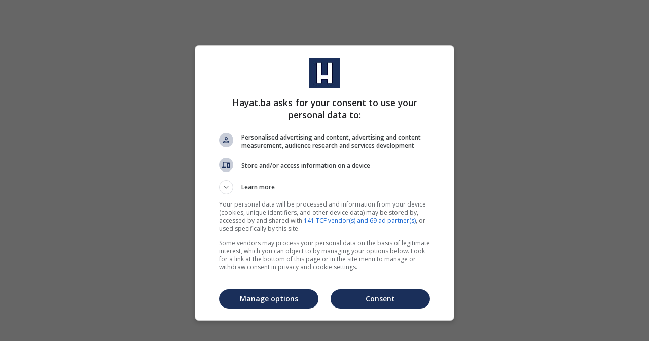

--- FILE ---
content_type: application/javascript; charset=UTF-8
request_url: https://www.hayat.ba/chunk-6FMK5N3M.js
body_size: 377
content:
var o=Object.defineProperty,p=Object.defineProperties;var q=Object.getOwnPropertyDescriptors;var f=Object.getOwnPropertySymbols;var k=Object.prototype.hasOwnProperty,l=Object.prototype.propertyIsEnumerable;var j=(b,a,c)=>a in b?o(b,a,{enumerable:!0,configurable:!0,writable:!0,value:c}):b[a]=c,r=(b,a)=>{for(var c in a||={})k.call(a,c)&&j(b,c,a[c]);if(f)for(var c of f(a))l.call(a,c)&&j(b,c,a[c]);return b},s=(b,a)=>p(b,q(a));var t=(b,a)=>{var c={};for(var d in b)k.call(b,d)&&a.indexOf(d)<0&&(c[d]=b[d]);if(b!=null&&f)for(var d of f(b))a.indexOf(d)<0&&l.call(b,d)&&(c[d]=b[d]);return c};var u=(b,a)=>()=>(a||b((a={exports:{}}).exports,a),a.exports);var v=(b,a,c)=>new Promise((d,i)=>{var m=e=>{try{g(c.next(e))}catch(h){i(h)}},n=e=>{try{g(c.throw(e))}catch(h){i(h)}},g=e=>e.done?d(e.value):Promise.resolve(e.value).then(m,n);g((c=c.apply(b,a)).next())});export{r as a,s as b,t as c,u as d,v as e};
//# sourceMappingURL=chunk-6FMK5N3M.js.map
